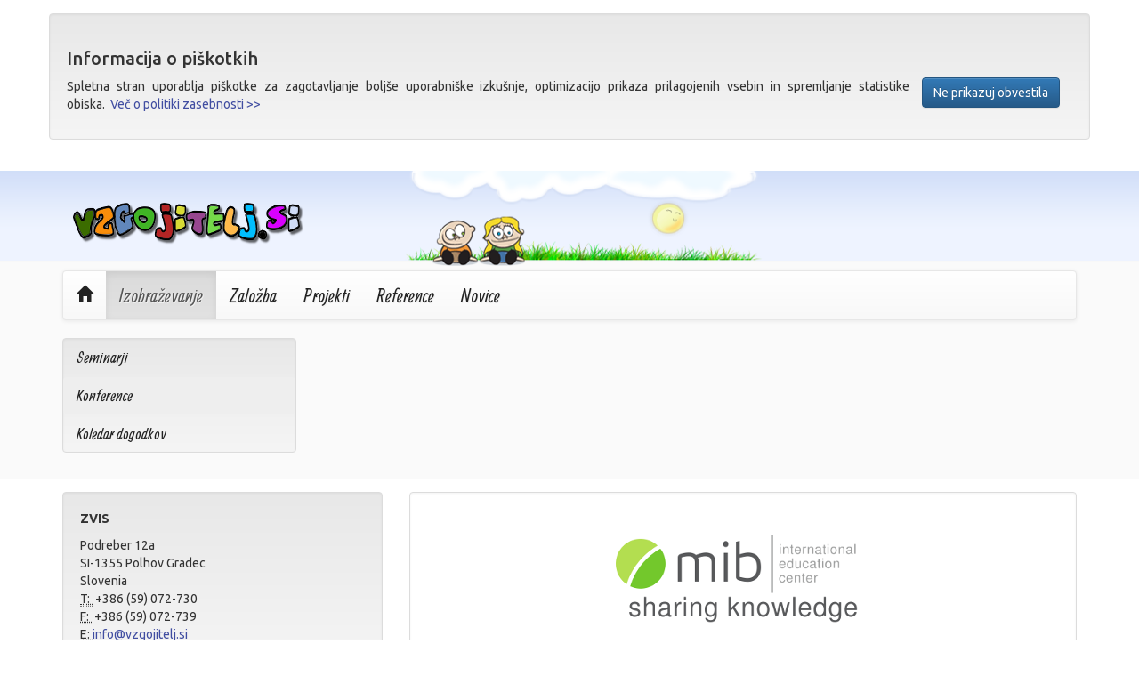

--- FILE ---
content_type: text/html; charset=utf-8
request_url: https://vzgojitelj.si/izobrazevanje/konference/vvz2015/
body_size: 3225
content:


<!DOCTYPE html>
<!--[if lt IE 7]>      <html class="no-js lt-ie9 lt-ie8 lt-ie7"> <![endif]-->
<!--[if IE 7]>         <html class="no-js lt-ie9 lt-ie8"> <![endif]-->
<!--[if IE 8]>         <html class="no-js lt-ie9"> <![endif]-->
<!--[if gt IE 8]><!--> <html class="no-js"> <!--<![endif]-->
<head>
    <meta charset="utf-8">
    <meta http-equiv="X-UA-Compatible" content="IE=edge,chrome=1">
    <title>Vzgojitelj.Si - VIII. konferenca vzgojiteljev 2015 - Gibanje in predšolski otrok</title>
    <meta name="description" content="">
    <meta name="author" content="MiB d.o.o.">
    <meta name="viewport" content="width=device-width, initial-scale=1">

    <link rel="apple-touch-icon" sizes="57x57" href="/static/apple-touch-icon-57x57.png">
    <link rel="apple-touch-icon" sizes="114x114" href="/static/apple-touch-icon-114x114.png">
    <link rel="apple-touch-icon" sizes="72x72" href="/static/apple-touch-icon-72x72.png">
    <link rel="apple-touch-icon" sizes="144x144" href="/static/apple-touch-icon-144x144.png">
    <link rel="apple-touch-icon" sizes="60x60" href="/static/apple-touch-icon-60x60.png">
    <link rel="apple-touch-icon" sizes="120x120" href="/static/apple-touch-icon-120x120.png">
    <link rel="apple-touch-icon" sizes="76x76" href="/static/apple-touch-icon-76x76.png">
    <link rel="apple-touch-icon" sizes="152x152" href="/static/apple-touch-icon-152x152.png">
    <link rel="apple-touch-icon" sizes="180x180" href="/static/apple-touch-icon-180x180.png">
    <meta name="apple-mobile-web-app-title" content="Vzgojitelj.Si">
    <link rel="shortcut icon" href="/static/favicon.ico">
    <link rel="icon" type="image/png" href="/static/favicon-192x192.png" sizes="192x192">
    <link rel="icon" type="image/png" href="/static/favicon-160x160.png" sizes="160x160">
    <link rel="icon" type="image/png" href="/static/favicon-96x96.png" sizes="96x96">
    <link rel="icon" type="image/png" href="/static/favicon-16x16.png" sizes="16x16">
    <link rel="icon" type="image/png" href="/static/favicon-32x32.png" sizes="32x32">
    <meta name="msapplication-TileColor" content="#c1cde6">
    <meta name="msapplication-TileImage" content="/static/mstile-144x144.png">
    <meta name="msapplication-config" content="/static/browserconfig.xml">
    <meta name="application-name" content="Vzgojitelj.Si">

    <link rel="stylesheet" href="//maxcdn.bootstrapcdn.com/bootstrap/3.3.1/css/bootstrap.min.css">
    <link rel="stylesheet" href="//maxcdn.bootstrapcdn.com/bootstrap/3.3.1/css/bootstrap-theme.min.css">
    <link rel="stylesheet" href="//maxcdn.bootstrapcdn.com/font-awesome/4.2.0/css/font-awesome.min.css">


    



    <link rel="stylesheet" href="/static/cookielaw/css/cookielaw.css">
    <link rel="stylesheet" href="/static/css/main.css">
    <link rel="stylesheet" href="/static/css/app.css">
    


    <script src="/static/js/vendor/modernizr-2.6.2-respond-1.1.0.min.js"></script>

    <script src="//ajax.googleapis.com/ajax/libs/jquery/1.11.1/jquery.min.js"></script>
    <script>window.jQuery || document.write('<script src="/static/js/vendor/jquery-1.11.1.min.js"><\/script>')</script>

    <script src="//maxcdn.bootstrapcdn.com/bootstrap/3.3.1/js/bootstrap.min.js"></script>
    <script>if(typeof($.fn.modal) === 'undefined') {document.write('<script src="/static/js/vendor/bootstrap.min.js"><\/script>')}</script>

    

</head>

<body class="">
  <!--[if lt IE 7]>
  <div id="old-browser"><div class="container">
    <p>You are using an <strong>outdated</strong> browser. Please <a href="http://browsehappy.com/">upgrade your browser</a> to improve your experience.</p>
  </div></div>
  <![endif]-->


<div id="CookielawBanner" class="container">
    <div class="row">
        <div class="col-md-12">
            <div class="well">
                <h3>Informacija o piškotkih</h3>
                <p>
                    <a class="btn btn-primary pull-right" style="margin: 0 1em;" href="javascript:Cookielaw.createCookielawCookie();">Ne prikazuj obvestila</a>
                    Spletna stran uporablja piškotke za zagotavljanje boljše uporabniške izkušnje, optimizacijo prikaza prilagojenih vsebin
                    in spremljanje statistike obiska.&nbsp;&nbsp;<a href="/piskotki">Več o politiki zasebnosti >> </a>
                </p>
             </div>
        </div>
    </div>
</div>




    <header class="">
        
    <div id="header-row">
        <div class="container">
            <div class="row">
                <div id="logo" class="col-xs-4">
                    <a href="/"><img src='/static/img/logo.png'></a>
                </div>
                <div id="header-menu" class="col-xs-8">
<!--
                    <ul class="nav nav-pills pull-right">
                        
                            <li><a href="/uporabnik/login/"><i class="glyphicon glyphicon-lock"></i>&nbsp;Prijava</a></li>
                        
                    </ul>
-->                    
                </div>
            </div>
        </div>
    </div>

    <div id="header-nav">
        <div class="container">

                <nav class="navbar navbar-default" role="navigation">
                  <div class="container-fluid">
                    <div class="navbar-header">
                      <button type="button" class="navbar-toggle collapsed" data-toggle="collapse" data-target="#main_navbar">
                        <span class="sr-only">Prikaži navigacijo</span>
                        <span class="icon-bar"></span>
                        <span class="icon-bar"></span>
                        <span class="icon-bar"></span>
                      </button>
                      <a class="navbar-brand" href="/"><span class="glyphicon glyphicon-home"></span></a>
                    </div>
                    <div class="collapse navbar-collapse" id="main_navbar">
                        
                            


    
    <ul class="nav navbar-nav">
        
            <li class="child open">
                <a href="/izobrazevanje/">Izobraževanje</a>
                
            </li>
        
            <li class="child">
                <a href="/zalozba/">Založba</a>
                
            </li>
        
            <li class="child">
                <a href="/projekti/">Projekti</a>
                
            </li>
        
            <li class="child">
                <a href="/reference/">Reference</a>
                
            </li>
        
            <li class="child">
                <a href="/novice/">Novice</a>
                
            </li>
        
    </ul>
    

                        
                        
                    </div>
                  </div>
                </nav>

        </div>
    </div>

    </header>
    
    <main role="main" class="">
        <div class="container">
            <div class="row">
                <div id="left-sidebar" class="col-sm-3">
                    
                        
                            


    <div class="well">
    <ul class="nav nav-pills nav-stacked menu-level-1">
        
            <li class="child">
                <a href="/izobrazevanje/seminarji/">Seminarji</a>
                
            </li>
        
            <li class="child open">
                <a href="/izobrazevanje/konference/">Konference</a>
                
            </li>
        
            <li class="child">
                <a href="/izobrazevanje/dogodek/">Koledar dogodkov</a>
                
            </li>
        
    </ul>
    </div>

                        
                    
                    
                </div>
                <div id="main-column" class="col-sm-9">
                    



                    
                        
                    
                </div>
            </div>
        </div>
    </main>

    <footer class="">
        
    <div class="container">
        <div class="row">
            <div class="col-sm-12">
                <div style="padding-top: 1em;" class="row">
<div class="col-sm-4">
<div style="height: 14em;" class="well">
<p><strong>ZVIS</strong></p>

<address>Podreber 12a<br>
SI-1355 Polhov Gradec<br>
Slovenia<br>
<abbr title="Telefon">T: </abbr> +386 (59) 072-730<br>
<abbr title="Fax">F: </abbr> +386 (59) 072-739<br>
<abbr title="Email">E: </abbr><script type="text/javascript">document.write(String.fromCharCode(63-3,52+45,37-5,160-56,177-63,134-33,172-70,121-60,7+27,169-60,146-49,66+39,200-92,232-116,137-26,116-58,185-80,141-31,41+61,67+44,109-45,160-42,8+114,109-6,210-99,45+61,145-40,122-6,201-100,180-72,85+21,27+19,45+70,180-75,44-10,67-5,179-74,100+10,133-31,56+55,49+15,10+108,156-34,172-69,193-82,123-17,45+60,48+68,182-81,18+90,145-39,68-22,105+10,123-18,86-26,90-43,30+67,89-27))</script></address>
</div>
</div>

<div class="col-sm-8">
<div style="height: 14em; position: relative;" class="well well-white"><a style="position: absolute; top: 50%; left:50%; -webkit-transform: -ms-translate(-50%,-50%); transform: translate(-50%,-50%); transform: translate(-50%,-50%);" href="http://www.mib.si"><img src="/media/filer_public/4a/22/4a224beb-8061-4c73-8ec6-c64c9520a642/mib-en.png"></a></div>
</div>
</div>

            </div>
        </div>
    </div>

    </footer>
    
    <div id="colophon" class="row">
       <span class="col-sm-12"><p class="text-center"><a href="http://www.vzgojitelj.si/piskotki/">Politika zasebnosti</a></p></span>
       <span class="col-sm-12">© 2014 - 2026 MiB d.o.o.</span>
    </div>



    <script>
    $(document).ready(function() {
    var bodyColor = $('body').css('color');
    if(bodyColor != 'rgb(51, 51, 51)') {
        $("head").prepend('<link rel="stylesheet" href="/static/css/bootstrap.min.css">');
        $("head").prepend('<link rel="stylesheet" href="/static/css/bootstrap-theme.min.css">');
    }});
    </script>


    <script src="/static/cookielaw/js/cookielaw.js"></script>
    <script src="/static/js/main.js"></script>
    <script src="/static/js/plugins.js"></script>
    <script src="/static/js/main.js"></script>
    



    

    


<!-- Matomo -->
<script>
  var _paq = window._paq = window._paq || [];
  /* tracker methods like "setCustomDimension" should be called before "trackPageView" */
  _paq.push(['trackPageView']);
  _paq.push(['enableLinkTracking']);
  (function() {
    var u="//matomo.oblak.mib.si/";
    _paq.push(['setTrackerUrl', u+'matomo.php']);
    _paq.push(['setSiteId', '4']);
    var d=document, g=d.createElement('script'), s=d.getElementsByTagName('script')[0];
    g.async=true; g.src=u+'matomo.js';
    s.parentNode.insertBefore(g,s);
  })();
</script>
<!-- End Matomo Code -->
                                 
</body>
</html>

--- FILE ---
content_type: text/css
request_url: https://vzgojitelj.si/static/css/main.css
body_size: 119
content:
#old-browser {
    background: #ccc;
    color: #000;
}
#old-browser p {
    margin: 0.2em 0;
    padding: 0.2em 0;
    text-align: center
}


--- FILE ---
content_type: text/css
request_url: https://vzgojitelj.si/static/css/app.css
body_size: 2366
content:
@import url(//fonts.googleapis.com/css?family=Ubuntu:300,400,500,700,300italic,400italic,500italic,700italic);
@import url(//fonts.googleapis.com/css?family=Allan&subset=latin,latin-ext);

body {
  font-family: Ubuntu,Arial,"libra sans",sans-serif;
}

body > .row {
  margin: 0;
}

/*h1,*/
/*.h1 {*/
  /*font-size: 32px;*/
/*}*/
/*h2,*/
/*.h2 {*/
  /*font-size: 26px;*/
/*}*/
/*h3,*/
/*.h3 {*/
  /*font-size: 22px;*/
/*}*/
/*h4,*/
/*.h4 {*/
  /*font-size: 18px;*/
/*}*/
/*h5,*/
/*.h5 {*/
  /*font-size: 16px;*/
/*}*/
/*h6,*/
/*.h6 {*/
  /*font-size: 14px;*/
/*}*/

h1,
.h1 {
  font-size: 26px;
}
h2,
.h2 {
  font-size: 22px;
}
h3,
.h3 {
  font-size: 20px;
}
h4,
.h4 {
  font-size: 18px;
}
h5,
.h5 {
  font-size: 16px;
}
h6,
.h6 {
  font-size: 14px;
}

p {
    text-align: justify;
}

a {
    color: #428bca;
    text-decoration: none;
}

a, a:hover {
    color: #404da1;
}

.navbar-default .navbar-brand {
    color: #222;
}

.navbar-default .navbar-nav>li>a, .navbar-default .navbar-nav>.active>a {
    font: 150% 'Allan', arial, sans-serif;
    text-shadow: 1px 1px #f0f0f0;
    -webkit-text-shadow: 1px 1px #f0f0f0;
    text-decoration: none;
    color: #222;
}

.navbar-default .navbar-nav>li>a:hover,
.navbar-default .navbar-brand:hover,
.navbar-default .navbar-nav>.active>a:hover {
    color: #404da1;
}

/*@media (min-width:768px){*/
    /*.container {*/
        /*width: 970px;}*/
/*}*/
/*.container {*/
    /*max-width: 970px;}*/

main, header {
    background-color: #fafafa;
}

main .container {
    padding-bottom: 10px;
}

.well-min {
    padding: 19px;
}
.well-white {
    background-color: #ffffff;
    background-image: none;
}

#header-row {
  height: 112px;
  background: url("/static/img/sky.png") repeat-x;
}

#header-row .container > .row {
    background: url("/static/img/logo-grass2.png") center top no-repeat;
    height: 112px;
}
@media (min-width:768px){
    #header-row .container > .row {
        background: url("/static/img/logo-grass.png") 400px top no-repeat;
    }
}

#logo a img {
    margin-top: 36px;
    margin-left: 12px;
}
/*#logo a img {*/
    /*margin: 36px 12px;*/
/*}*/
#header-menu {
    vertical-align:middle;
}
#colophon {
  font-size: 0.8em;
  color: #808080;
  margin-top: 10px;
  text-align: center;
}

#left-sidebar .well {
    padding: 0;
}
#left-sidebar .nav-pills>li>a {
  /*font: 130% 'Yanone Kaffeesatz', arial, sans-serif;*/
  font: 130% 'Allan', arial, sans-serif;
  color: #222;
}
#left-sidebar .nav-pills>li>a:hover {
    background-image: -webkit-linear-gradient(top,#e2e2e2 0,#e9e9e9 100%);
    background-image: -o-linear-gradient(top,#e2e2e2 0,#e9e9e9 100%);
    background-image: -webkit-gradient(linear,left top,left bottom,from(#e2e2e2),to(#e9e9e9));
    background-image: linear-gradient(to bottom,#e2e2e2 0,#e9e9e9 100%);
    filter: progid:DXImageTransform.Microsoft.gradient(startColorstr='#ffe2e2e2', endColorstr='#ffe9e9e9', GradientType=0);
    background-repeat: repeat-x;
    color: #404da1;
}
#left-sidebar .nav-pills>li.active>a {
    background-image: -webkit-linear-gradient(top,#dbdbdb 0,#e2e2e2 100%);
    background-image: -o-linear-gradient(top,#dbdbdb 0,#e2e2e2 100%);
    background-image: -webkit-gradient(linear,left top,left bottom,from(#dbdbdb),to(#e2e2e2));
    background-image: linear-gradient(to bottom,#dbdbdb 0,#e2e2e2 100%);
    filter: progid:DXImageTransform.Microsoft.gradient(startColorstr='#ffdbdbdb', endColorstr='#ffe2e2e2', GradientType=0);
    background-repeat: repeat-x;
}

.menu-level-1 li>a {
    padding-left: 15px;
}
.menu-level-2 li>a {
    padding-left: 25px;
}
.menu-level-3 li>a {
    padding-left: 35px;
}
.menu-level-4 li>a {
    padding-left: 45px;
}
.menu-level-5 li>a {
    padding-left: 55px;
}
.menu-level-6 li>a {
    padding-left: 65px;
}
.menu-level-7 li>a {
    padding-left: 75px;
}
.menu-level-8 li>a {
    padding-left: 85px;
}
.menu-level-9 li>a {
    padding-left: 95px;
}

.event-calendar .well {
    padding: 10px;
    max-width: 220px;
    display: block;
    margin-left: auto;
    margin-right: auto;
}
.event-calendar .well .well {
    background-image: none;
    background-color: #fff8e2;
    margin-bottom: 0;
    padding: 10px;
}

.event-calendar, .event-calendar th {
    text-align: center;
}

.event-calendar table {
    width: 100%;
}

.event-calendar a.glyphicon:hover, .event-calendar a.glyphicon:hover {
    text-decoration: none;
}

.event-calendar td a {
    text-decoration: none;
    color: #333;
    cursor: pointer;
}

.event-calendar td {
    padding: 3px 0;
}

.event-calendar th.sun {
    color: red;
}

.event-calendar td.sun {
    color: red;
}

.event-calendar td.today {
    background-color: #acacac;
}

.event-calendar td.filled {
    background-color: #acacff;
}

.event-calendar td.filled.today {
    background-color: #8c8cff;
}

#right-sub-menu.navbar {
    min-height: 40px;
}

#right-sub-menu a {
    font-size: 110%;
    padding-top: 10px;
    padding-bottom: 10px;
}

#right-sub-menu .navbar-nav>li {
    float: left !important;
}

#right-sub-menu .navbar-nav {
    float: left;
    margin: 0;
}

.event-list h2 {
    text-align: center;
}

.event-list .list-group-item {
    /*display: inline-block;*/
}

.event-list .event-icon {
    float: left;
    position: absolute;
    top: 50%;
    transform: translateY(-50%);
}

.event-list span.glyphicon {
    font-size: 32px;
    color: #8e8e8e;
}

.event-list h4, .event-list p {
    padding-left: 40px;
}

.seminar-detail-events, .event-specifics {
    margin: 0 0 1em 1em;
    width: 33%;
    /*float: right;*/
}

.seminar-detail-events .list-group {
    margin-bottom: 0;
}

.asteriskField {
    display: none;
}
.media-item {
}
.media-photo, .media-file {
    display: block;
    float: left;
    width: 230px;
    padding: 0 15px;
}
.media-file {
    width: 170px;
}
.media-photo {
    height: 200px;
}
.media-pdf {
    padding-bottom: 12px;
}
.media-kaltura {
  width: 100%;
  display: inline-block;
  position: relative;
}
.media-embed {

}
.media-photo img {
    background: #000000;
}
.media-file a img {
    padding: 15px 0;
}

.event-place a {
    cursor:pointer;
}

.conference-title {
    color: black;
}

.timetable_block {
    background-color: #fff;
    padding: 1em 0.5em 1em 0.5em;
    /*border: 1px solid #ddd;*/
    /*border-top: 0px;*/
    position: relative;
    height: 74em;
    margin-left: -19px;
    margin-right: -19px;
}

.timetable_grid {
  position: relative; top: 1em;
}
.hourLine {
  position: absolute;
  border-top: 1px solid #E8E8E8;
  font-size: 1em;
  width: 100%;
  height: 4em;
}
.timetable_area {
  position: relative;
  top: 1em;
  width: 100%;
  display: table;
  height: 71em;
}
.timetable_area > * {
  display:table-cell;
  position: relative;
}
.timetable_time {
  display: block;
  width: 42px;
}
.timetable_blocks {
  width: 640px;
  max-width: 640px;
}

@media (max-width:1200px) {
  .timetable_blocks {
/*	width: 100%;*/
overflow-y: hidden;
overflow-x: scroll;
-ms-overflow-style: -ms-autohiding-scrollbar;
-webkit-overflow-scrolling: touch;
  }
}

.timetable-block {
  position: absolute;
  border: 1px solid #aaa;
  border-radius: 3px;
  -moz-border-radius: 3px;
  -webkit-border-radius: 3px;
  color: #202020;
  box-shadow: 0 0 5px #DDD;
}
.block-theme { background-color:   #FFFFFF; }
.block-keynote { background-color: #E3F2D3; }
.block-invited { background-color: #FEFFBF; }
.block-session { background-color: #DFEBFF; }
.block-break { background-color:   #92B6DB; }
.block-social { background-color:  #EEE0EF; }
.block-organiz { background-color: #EFEBC2; }

.themeTitle { line-height: 3.5em; }
.themeTitle > span {display: inline-block; vertical-align: middle; width: 100%; text-align: center; font-size: 80%; line-height: 1em;}

.block-theme .timetableBlockTitle { font-size: 70%; }

.timetableBlockTitle    { position: absolute; left:  5px;  top:    2px; font-weight: bold;  font-size: 80%; }
.timetableBlockConvener { position: absolute; left:  4px;  top:   16px; font-style: italic; font-size: 80%; text-align: left; }
.timetableBlockPresent  { position: absolute; left:  5px;  top:   30px;                     font-size: 80%; text-align: left; }
.timetableBlockTime     { position: absolute; right: 5px;  bottom: 0px;                     font-size: 70%; }
.timetableBlockLocation { position: absolute; left:  5px;  bottom: 0px; font-style: italic; font-size: 70%; }

.presenter-table div[class*='col-md-'] {
 padding-bottom: 1em;
}

#timetable .timetableBlockConvener > p {
  text-align: left;
}
